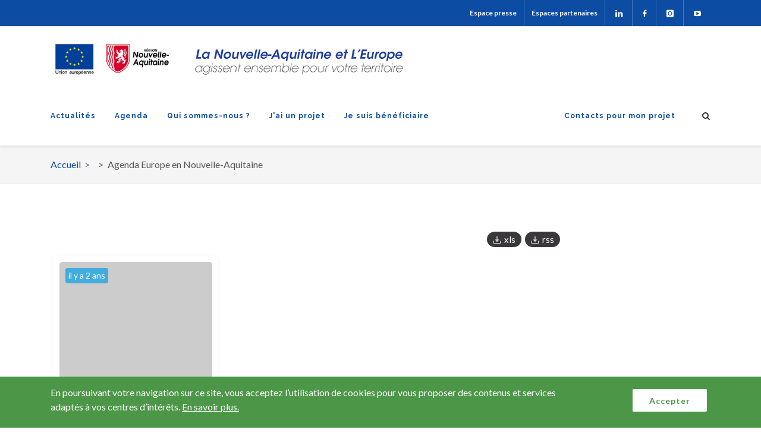

--- FILE ---
content_type: text/html; charset=UTF-8
request_url: https://www.europe-en-nouvelle-aquitaine.eu/fr/node/10963?search=SWEEN
body_size: 8206
content:
<!DOCTYPE html>
<html lang="fr" dir="ltr" prefix="content: http://purl.org/rss/1.0/modules/content/  dc: http://purl.org/dc/terms/  foaf: http://xmlns.com/foaf/0.1/  og: http://ogp.me/ns#  rdfs: http://www.w3.org/2000/01/rdf-schema#  schema: http://schema.org/  sioc: http://rdfs.org/sioc/ns#  sioct: http://rdfs.org/sioc/types#  skos: http://www.w3.org/2004/02/skos/core#  xsd: http://www.w3.org/2001/XMLSchema# ">
  <head>
    <meta charset="utf-8" />
<meta name="HandheldFriendly" content="true" />
<meta name="MobileOptimized" content="width" />
<meta name="viewport" content="width=device-width, initial-scale=1.0" />
<meta property="article:modified_time" content="jeu 10/02/2022 - 18:22" />
<meta property="article:published_time" content="jeu 10/02/2022 - 18:22" />
<meta property="og:locale" content="fr_FR" />
<meta property="og:site_name" content="Europe" />
<meta property="og:title" content="Agenda Europe en Nouvelle-Aquitaine" />
<meta property="og:type" content="OpenAgenda" />
<meta property="og:url" content="https://www.europe-en-nouvelle-aquitaine.eu/fr/node/10963" />
<noscript><style>form.antibot * :not(.antibot-message) { display: none !important; }</style>
</noscript><link rel="icon" href="/sites/default/files/favicon.ico" type="image/vnd.microsoft.icon" />
<link rel="alternate" hreflang="fr" href="https://www.europe-en-nouvelle-aquitaine.eu/fr/node/10963" />
<link rel="canonical" href="https://www.europe-en-nouvelle-aquitaine.eu/fr/node/10963" />
<link rel="shortlink" href="https://www.europe-en-nouvelle-aquitaine.eu/fr/node/10963" />

    <link href="https://fonts.googleapis.com/css?family=Lato:300,400,400italic,600,700|Raleway:300,400,500,600,700|Crete+Round:400,400italic" rel="stylesheet" type="text/css" />
    <title>Agenda Europe en Nouvelle-Aquitaine | Europe</title>
    <link rel="stylesheet" media="all" href="/sites/default/files/css/css_FBws2-wIN1CzOpKUGBfw0PkZLvcULng8Saw08aHcCjE.css?delta=0&amp;language=fr&amp;theme=alpc_eu&amp;include=[base64]" />
<link rel="stylesheet" media="all" href="//cdn.jsdelivr.net/npm/bootstrap@5.2.3/dist/css/bootstrap.min.css" />
<link rel="stylesheet" media="all" href="/sites/default/files/css/css_WkQl5JOtyuqYOtOiwJ32X17Ws802KaX5fh3lBAae7PA.css?delta=2&amp;language=fr&amp;theme=alpc_eu&amp;include=[base64]" />
<link rel="stylesheet" media="all" href="/sites/default/files/css/css_c3VkKSFN2dgFennFKSX-wRdLuAGwtO97j9OFM3m054U.css?delta=3&amp;language=fr&amp;theme=alpc_eu&amp;include=[base64]" />

    
      <link rel="apple-touch-icon" sizes="57x57" href="/themes/custom/alpc_eu/images/favicon/apple-icon-57x57.png">
      <link rel="apple-touch-icon" sizes="60x60" href="/themes/custom/alpc_eu/images/favicon/apple-icon-60x60.png">
      <link rel="apple-touch-icon" sizes="72x72" href="/themes/custom/alpc_eu/images/favicon/apple-icon-72x72.png">
      <link rel="apple-touch-icon" sizes="76x76" href="/themes/custom/alpc_eu/images/favicon/apple-icon-76x76.png">
      <link rel="apple-touch-icon" sizes="114x114" href="/themes/custom/alpc_eu/images/favicon/apple-icon-114x114.png">
      <link rel="apple-touch-icon" sizes="120x120" href="/themes/custom/alpc_eu/images/favicon/apple-icon-120x120.png">
      <link rel="apple-touch-icon" sizes="144x144" href="/themes/custom/alpc_eu/images/favicon/apple-icon-144x144.png">
      <link rel="apple-touch-icon" sizes="152x152" href="/themes/custom/alpc_eu/images/favicon/apple-icon-152x152.png">
      <link rel="apple-touch-icon" sizes="180x180" href="/themes/custom/alpc_eu/images/favicon/apple-icon-180x180.png">
      <link rel="icon" type="image/png" sizes="192x192"  href="/themes/custom/alpc_eu/images/favicon/android-icon-192x192.png">
      <link rel="icon" type="image/png" sizes="32x32" href="/themes/custom/alpc_eu/images/favicon/favicon-32x32.png">
      <link rel="icon" type="image/png" sizes="96x96" href="/themes/custom/alpc_eu/images/favicon/favicon-96x96.png">
      <link rel="icon" type="image/png" sizes="16x16" href="/themes/custom/alpc_eu/images/favicon/favicon-16x16.png">
      <link rel="manifest" href="/themes/custom/alpc_eu/images/favicon/manifest.json">
      <meta name="msapplication-TileColor" content="#ffffff">
      <meta name="msapplication-TileImage" content="/themes/custom/alpc_eu/images/favicon/ms-icon-144x144.png">
      <meta name="msapplication-config" content="/themes/custom/alpc_eu/images/favicon/browserconfig.xml">
      <meta name="theme-color" content="#ffffff">
  </head>
      
  <body class="stretched not-logged-in path-node page-node-type-openagenda" no-transition>
      <!-- Google Tag Manager -->
    <noscript>
  <iframe src="//www.googletagmanager.com/ns.html?id=GTM-M29S359" height="0" width="0" style="display:none;visibility:hidden"></iframe>
</noscript>
<script>(function(w,d,s,l,i){w[l]=w[l]||[];w[l].push({'gtm.start':
new Date().getTime(),event:'gtm.js'});var f=d.getElementsByTagName(s)[0],
j=d.createElement(s),dl=l!='dataLayer'?'&l='+l:'';j.async=true;j.src=
'https://www.googletagmanager.com/gtm.js?id='+i+dl;f.parentNode.insertBefore(j,f);
})(window,document,'script','dataLayer','GTM-M29S359');
</script>
    <!-- End Google Tag Manager -->
    <div id="access-links">
      <a href="#primary-menu"  class="focusable"  tabindex="1">Aller à la navigation</a>
      <a href="#views-exposed-form-alpc-drupal-search-page-1"  class="focusable" tabindex="2">Aller à la recherche</a>
      <a href="#content"  class="focusable"  tabindex="3">Aller au contenu</a>
    </div>
      
    <div id="eu-cookie-compliance" style="display:none;z-index: 1001;" class="dark">
      <div class="popup-content container clearfix info">
        <div id="popup-text" class="col_four_fifth  topmargin-xs bottommargin-xs">
          En poursuivant votre navigation sur ce site, vous acceptez l’utilisation de cookies pour vous proposer des contenus et services adaptés à vos centres d’intérêts. <a href="/mentions-legales.html">En savoir plus.</a>
        </div>
        <div id="popup-buttons" class="col_one_fifth col_last topmargin-xs  bottommargin-xs tright">
          <a href="#" class="agree-button button button-rounded button-reveal button-white button-light tright">
            <i class="icon-ok"></i><span>Accepter</span>
          </a>
        </div>
      </div>
    </div>
  
    <div id="wrapper" class="clearfix">
      
        <div class="dialog-off-canvas-main-canvas" data-off-canvas-main-canvas>
    
<div id="top-bar" class="hidden-xs">
    <div class="container clearfix">
        <nav>
  
    
  

      <div class="top-links fright">
    <ul class="header_top_menu">
                      <li>
                      <a href="/espace-presse" target="_self" title="Accéder à l&#039;espace presse">Espace presse</a>

                </li>
                      <li>
                      <a href="/fr/espaces-partenaires.html" title="Accéder à votre espace partenaire" data-drupal-link-system-path="node/34">Espaces partenaires</a>

                </li>
                      <li>
                      <a title="" href="https://www.linkedin.com/company/europe-en-nouvelle-aquitaine/" class="social-icon si-borderless si-linkedin " target="" rel="">
                <i class="icon-linkedin"></i>
                <i class="icon-linkedin"></i>
            </a>

                </li>
                      <li>
                      <a title="Facebook" href="https://www.facebook.com/Europeennouvelleaquitaine/" class="social-icon si-borderless si-facebook " target="_blank" rel="">
                <i class="icon-facebook"></i>
                <i class="icon-facebook"></i>
            </a>

                </li>
                      <li>
                      <a title="Instagram" href="https://www.instagram.com/europenouvelleaquitaine/" class="social-icon si-borderless si-instagram " target="_blank" rel="">
                <i class="icon-instagram"></i>
                <i class="icon-instagram"></i>
            </a>

                </li>
                      <li>
                      <a title="Youtube" href="https://www.youtube.com/watch?v=ICPSaNcivS8&amp;list=PLkU2B3mt7SeltsUyvHqndfXif5UIaE89K" class="social-icon si-borderless si-youtube-play " target="_blank" rel="">
                <i class="icon-youtube-play"></i>
                <i class="icon-youtube-play"></i>
            </a>

                </li>
        </ul>
  </div>
  


</nav>
    </div>
</div>
<header id="header">
    <div id="header-wrap">
        <div class="container clearfix">
            <div class="inner">
                <div id="primary-menu-trigger"><i class="icon-reorder"></i></div>
                <div id="logo">
                    <a href="https://www.europe-en-nouvelle-aquitaine.eu/fr" class="main-logo">
                        <img src="/themes/custom/alpc_eu/images/logos/logo-v4.png" alt="ALPC Europe logo"/>
                        <img src="/themes/custom/alpc_eu/images/logos/logo-baseline.png" alt="ALPC Europe logo"/>
                    </a>
                </div>
                <nav id="primary-menu">
                  
    
        
    
<ul id="superfish-menu-principal-deroulant" class="menu sf-menu sf-menu-principal-deroulant sf-horizontal sf-style-none">
  
<li id="menu-principal-deroulant-menu-link-contentc22aaf08-fdd2-451f-a0f1-6d9291de7a90" class="sf-depth-1 sf-no-children"><a href="/fr/les-actualites.html" class="sf-depth-1">Actualités</a></li><li id="menu-principal-deroulant-agenda" class="sf-depth-1 sf-no-children"><a href="/fr/agenda-europe.html" class="sf-depth-1">Agenda</a></li><li id="menu-principal-deroulant-menu-link-content6975bed7-3d3e-4bcb-b0b7-09184a782aa6" class="sf-depth-1 menuparent"><a href="/fr/que-soutient-leurope-dans-ma-region.html" class="sf-depth-1 menuparent">Qui sommes-nous ?</a><ul><li id="menu-principal-deroulant-menu-link-content46f33ed9-9086-4d1f-8e3e-c904da3827a5" class="sf-depth-2 sf-no-children"><a href="/fr/leurope-en-nouvelle-aquitaine.html" class="sf-depth-2" title="L’Europe en Région">L’Europe en Nouvelle-Aquitaine</a></li><li id="menu-principal-deroulant-menu-link-content7dc624a2-ac3b-47c0-8b7a-332c849f6056" class="sf-depth-2 sf-no-children"><a href="/fr/le-bureau-de-representation-de-la-region-nouvelle-aquitaine-bruxelles.html" title="Bureau Europe à Bruxelles " class="sf-depth-2">Bureau Europe à Bruxelles </a></li></ul></li><li id="menu-principal-deroulant-menu-link-contente561be90-23c5-49c8-a085-5277ddc834a9" class="sf-depth-1 menuparent"><a href="/fr/un-projet.html" class="sf-depth-1 menuparent">J&#039;ai un projet</a><ul><li id="menu-principal-deroulant-menu-link-content761ce9eb-abba-427b-afc5-0246a19ec9e2" class="sf-depth-2 sf-no-children"><a href="/fr/aides-europeennes-regionales-par-thematiques.html" class="sf-depth-2">Aides européennes par thématiques</a></li><li id="menu-principal-deroulant-menu-link-content00881489-1f39-4a09-befc-fca0b575158d" class="sf-depth-2 sf-no-children"><a href="/fr/appels-a-projets.html" class="sf-depth-2">Appels à projets</a></li><li id="menu-principal-deroulant-menu-link-content66f1d1d2-6420-4ae5-af40-76e3d881a278" class="sf-depth-2 sf-no-children"><a href="/fr/le-depot-de-mon-dossier.html" class="sf-depth-2">Le dépôt de mon dossier</a></li><li id="menu-principal-deroulant-menu-link-content2582c394-d6b2-49fd-b5c0-ee28b54a399f" class="sf-depth-2 sf-no-children"><a href="/fr/les-autres-programmes-europeens.html" class="sf-depth-2" title="Les autres programmes">Autres programmes européens </a></li></ul></li><li id="menu-principal-deroulant-menu-link-content37776699-fc14-41ac-ab13-db20d41cc385" class="sf-depth-1 menuparent"><a href="/fr/je-suis-beneficiaire.html" class="sf-depth-1 menuparent">Je suis bénéficiaire</a><ul><li id="menu-principal-deroulant-menu-link-contentee97b134-8f17-4c54-b858-40dd177cabf4" class="sf-depth-2 sf-no-children"><a href="/fr/le-suivi-de-mon-dossier.html" class="sf-depth-2">Le suivi de mon dossier</a></li><li id="menu-principal-deroulant-menu-link-content5dbd27c8-0085-4bd6-a851-0b64ad146c69" class="sf-depth-2 sf-no-children"><a href="/fr/mes-obligations-de-communication.html" title="Obligations de communication " class="sf-depth-2">Obligations de communication </a></li></ul></li><li id="menu-principal-deroulant-menu-link-content19abded2-b2ef-498c-b705-a58fc7aee10d" class="sf-depth-1 sf-no-children"><a href="/fr/j-ai-un-projet.html" class="sf-depth-1">Contacts pour mon projet</a></li>
</ul>

<div id="top-search">
    <a href="#" id="top-search-trigger"><i class="icon-search3"></i><i class="icon-line-cross"></i></a>
    
        
    <form action="/fr/recherche" method="get" id="views-exposed-form-alpc-solr-search-page-1" accept-charset="UTF-8">
  <div  class="bottommargin-sm">
  <label for="edit-texte">Que recherchez-vous ?</label>

<input data-drupal-selector="edit-texte" type="text" id="edit-texte" name="texte" value="" size="30" maxlength="128" class="form-text form-control" placeholder="Rechercher une information, un projet, un fond européen, ..." />

</div><div data-drupal-selector="edit-actions" class="form-actions js-form-wrapper form-wrapper" id="edit-actions"><input data-drupal-selector="edit-submit-alpc-solr-search" type="submit" id="edit-submit-alpc-solr-search" value="Rechercher" class="button js-form-submit form-submit button button-rounded" /></div>


</form>

</div>

                </nav>
            </div>
        </div>
    </div>
</header>
<section id="page-title" class="page-title-mini">
    <div class="container clearfix">
      <div id="block-alpc-eu-breadcrumbs">
  
    
        <nav role="navigation" aria-labelledby="system-breadcrumb" id="breadcrumb">
    <h2 id="system-breadcrumb" class="visually-hidden">Fil d'Ariane</h2>
    <ol>
          <li>
                  <a href="/fr">Accueil</a>
              </li>
          <li>
                  <a href="/fr/node"></a>
              </li>
          <li>
                  Agenda Europe en Nouvelle-Aquitaine
              </li>
        </ol>
  </nav>

  </div>

    </div>
</section>
<section id="page-menu">
    <div id="page-menu-wrap">
        <div class="container clearfix">
            
        </div>
    </div>
</section>

<div id="content-top" class="section nomargin notopborder nobg nopadding">
    <div class="container clearfix">
        <div class="nobottommargin">
    <div data-drupal-messages-fallback class="hidden"></div>
</div>


    </div>
</div>
<main id="content">
    <div class="content-wrap">
        <div class="container clearfix">
            <div class="postcontent nobottommargin clearfix">
                <div id="block-alpc-eu-content">
  
    
      <article about="/fr/node/10963" class="entry clearfix">
    <div>
                


<div id="oa-agenda" class="oa-agenda">  <div id="oa-wrapper">
          <div class="wbg exports">
        <a
          role="button"
          href="https://openagenda.com/agendas/97589740/events.v2.xlsx?search=SWEEN&amp;detailed=1">xls</a>
        <a
          role="button"
          href="https://openagenda.com/agendas/97589740/events.v2.rss?search=SWEEN&amp;detailed=1">rss</a>
      </div>
        <ul class="oa-list oa-list--x3">
              <li class="oa-list__item">
          
<article id="event--47223153" class="oa-event oa-event--list">
  <div class="oa-event__wrapper">
    <header class="oa-event__header">
      <a href="/fr/node/10963/event/reunion-du-groupe-sectoriel-europeen-industries-a-energies-intensives-du-reseau-entreprise-europe?oac=eyJpbmRleCI6MCwidG90YWwiOjEsImZpbHRlcnMiOnsic2VhcmNoIjoiU1dFRU4iLCJkZXRhaWxlZCI6MX19"><div class="oa-event-thumbnail" style="background-image: url(https://cdn.openagenda.com/main/88dd2a08bcb04945befb47cc2c180f49.base.image.jpg)"></div></a>
      <div class="oa-event-timing">il y a 2 ans</div>
              <div class="oa-event-location">Limoges</div>
            <div
        class="checkbox oa-event-favorite"
        data-oa-widget="favorites_47223153"
        data-oa-widget-params="{&quot;eventUid&quot;:&quot;47223153&quot;,&quot;name&quot;:&quot;favorite&quot;}">
        <span>Favorites: add or remove</span>
      </div>
    </header>
    <h2 class="oa-event-title"><a class="oa-event-permalink" href="/fr/node/10963/event/reunion-du-groupe-sectoriel-europeen-industries-a-energies-intensives-du-reseau-entreprise-europe?oac=eyJpbmRleCI6MCwidG90YWwiOjEsImZpbHRlcnMiOnsic2VhcmNoIjoiU1dFRU4iLCJkZXRhaWxlZCI6MX19">Réunion du groupe sectoriel européen Industries à Énergies Intensives du Réseau Entreprise Europe</a></h2>
    <div class="oa-event__content">
      <div class="oa-event-daterange">23 et 24 mai 2023</div>
      <p class="oa-event-description oa-event-description--short">Une délégation européenne du Réseau Entreprise Europe se réunit à Limoges en parallèle de Ceramic Network 2023!</p>
    </div>
  </div>
</article>

        </li>
          </ul>
    

  </div>
</div>
    </div>




</article>

  </div>

            </div>
            <div class="sidebar nobottommargin col_last">
                <div class="sidebar-widgets-wrap">
                    
                </div>
            </div>
        </div>
    </div>
</main>






<footer id="footer" class="dark">
    <div class="container">
        <div class="footer-widgets-wrap clearfix">
                <div class="col_one_third">
        <div class="widget clearfix">
              
            <h4>J&#039;ai un projet</h4>
            
            




    
      <div class="bottommargin-sm widget_links">
        <ul>
         
            <li>
                <a href="/fr/th%C3%A9matique/vous-avez-un-projet-innovant-ou-competitif.html" title="Innovation et compétivité" data-drupal-link-system-path="node/114">Innovation et compétivité</a>
            </li>
         
            <li>
                <a href="/fr/th%C3%A9matique/vous-avez-un-projet-qui-concerne-la-formation-l-insertion-ou-lemploi.html" title="Formation et insertion" data-drupal-link-system-path="node/115">Formation et insertion</a>
            </li>
         
            <li>
                <a href="/fr/th%C3%A9matique/vous-avez-un-projet-concernant-le-numerique.html" title="Numérique et très haut débit" data-drupal-link-system-path="node/108">Numérique et très haut débit</a>
            </li>
         
            <li>
                <a href="/fr/th%C3%A9matique/vous-avez-un-projet-concernant-la-transition-energetique-et-ecologique.html" title="Énergie et environnement" data-drupal-link-system-path="node/116">Énergie et environnement</a>
            </li>
         
            <li>
                <a href="/fr/th%C3%A9matique/vous-avez-un-projet-de-developpement-des-territoires.html" title="Urbain et Rural" data-drupal-link-system-path="node/120">Urbain et Rural</a>
            </li>
         
            <li>
                <a href="https://www.europe-en-nouvelle-aquitaine.eu/fr/th%C3%A9matique/peche-et-aquaculture.html-0" title="Pêche et aquaculture">Pêche et aquaculture</a>
            </li>
         
            <li>
                <a href="/fr/th%C3%A9matique/cooperation-territoriale-europeenne.html" title="International/Coopération" data-drupal-link-system-path="node/119">Coopération Territoriale Européenne</a>
            </li>
                </ul>
    </div>
  



              
        </div>
    </div>


<div class="col_one_third block-content">
    <div class="widget clearfix">
        




    
          <p class="">
        <a href="/fr/j-ai-un-projet.html" target="_blank" title="J&#039;ai un projet" class="button button-rounded button-small normargin" data-drupal-link-system-path="j-ai-un-projet.html">Contact pour mon projet</a>
    </p>
    <h4>Je suis bénéficiaire</h4>
    <div class="widget_links">
        <ul>
         
            <li>
                <a href="/fr/mes-obligations-de-communication.html" title="Mes obligations de communication" data-drupal-link-system-path="node/5656">Mes obligations de communication</a>
            </li>
         
            <li>
                <a href="/fr/le-suivi-de-mon-dossier.html" title="Appels à projets" data-drupal-link-system-path="node/5655">Le suivi de mon dossier</a>
            </li>
         
            <li>
                <a href="/fr/faq" title="Foire aux questions - FAQ">Foire aux questions - FAQ</a>
            </li>
                </ul>
    </div>
  



          
    </div>
</div>

<div class="col_one_third block-content col_last">
    <div class="widget clearfix">
       
        <h5>Abonnez-vous à la lettre d&#039;information du bureau Europe à Bruxelles</h5>
        <div>
                <div>
<form class="webform-submission-alpc-newsletter-form webform-submission-form js-webform-details-toggle webform-details-toggle contextual-region bottommargin" data-drupal-selector="webform-submission-alpc-newsletter-add-form" action="/fr/recherche?node=209&amp;texte=&amp;f%5B0%5D=type%3Aalpc_event&amp;page=0" method="post" id="webform-submission-alpc-newsletter-add-form" accept-charset="UTF-8" data-drupal-form-fields="edit-alpc-newsletter-email,edit-submit">
<div class="input-group divcenter">
<input aria-required="true" class="form-control  email" data-drupal-selector="edit-alpc-newsletter-email" id="edit-alpc-newsletter-email" name="alpc_newsletter_email" placeholder="Saisir votre e-mail" type="email">
        <span class="input-group-btn">
<input class="btn btn-success webform-button--submit js-form-submit form-submit" data-drupal-selector="edit-submit" type="submit" id="edit-submit" name="op" value="S'abonner">
        </span>
    </div>
<input data-drupal-selector="form-e0k2hrpdl-ryrovzztredjkzhwpq5nij-owi8nwdvzi" type="hidden" name="form_build_id" value="form-e0K2hRPDl_ryrOvzzTRedJKZHwpQ5NIj_OWi8NwdvzI" class="form-control">
<input data-drupal-selector="edit-webform-submission-alpc-newsletter-add-form" type="hidden" name="form_id" value="webform_submission_alpc_newsletter_add_form" class="form-control">
<div data-contextual-id="webform:webform=alpc_newsletter:langcode=fr" class="contextual" role="form"></div>
</form>
</div>

    </div>




        
        
        
                




    
      <div class="widget_links">
        <ul>
         
            <li>
                <a href="/fr/lettre-dinformation-du-bureau-europe-bruxelles.html" title="Lettre d&#039;information du bureau Europe à Bruxelles" data-drupal-link-system-path="node/4618">Lettre d&#039;information du bureau Europe à Bruxelles</a>
            </li>
         
            <li>
                <a href="/fr/espace-partenaires" title="Espace partenaires">Espace partenaires</a>
            </li>
         
            <li>
                <a href="/fr/espace-presse" title="Espace presse">Espace presse</a>
            </li>
         
            <li>
                <a href="/fr/accueil/mediatheque.html" title="Médiathèque">Médiathèque</a>
            </li>
         
            <li>
                <a href="/fr/charte-des-droits-fondamentaux.html" data-drupal-link-system-path="node/11466">Charte des droits fondamentaux</a>
            </li>
         
            <li>
                <a href="/fr/retour-sur-la-programmation-2014-2020.html" data-drupal-link-system-path="node/11456">Retour sur la programmation 2014-2020</a>
            </li>
         
            <li>
                <a href="/fr/projets-europeens.html" target="_blank" title="Projets européens" data-drupal-link-system-path="node/4217">Liste des projets soutenus</a>
            </li>
         
            <li>
                <a href="/fr/le-joli-mois-de-leurope.html" title="Le Joli mois de l&#039;Europe" data-drupal-link-system-path="node/11280">Le Joli mois de l&#039;Europe</a>
            </li>
                </ul>
    </div>
  



       
          
    </div>
    
</div>

        </div>
    </div>
    <div id="copyrights">
        <div class="container clearfix">
            <div class="col_last text-center">
    <div class="clearfix">
        <div class="copyrights-menu copyright-links nobottommargin">
            
                        
                        <a href="/fr/contact/service-communication-des-fonds-europeens.html" data-drupal-link-system-path="node/11597">Contactez-nous</a>
                <a href="/fr/sitemap" target="" data-drupal-link-system-path="sitemap">Plan du site</a>
                <a href="/fr/mentions-legales.html" target="" rel="nofollow" data-drupal-link-system-path="node/1">Mentions légales</a>
                <a href="/fr/accessibilite" title="Déclaration d&#039;accessibilité" data-drupal-link-system-path="node/11506">Accessibilité : non conforme</a>
                <a href="/fr/donnees-personnelles.html" data-drupal-link-system-path="node/10961">Données personnelles</a>
                <a href="/fr/rss.xml" class="social-icon si-borderless si-text-color si-small si-rss">
                <i class="icon-rss"></i>
                <i class="icon-rss"></i>
              </a>
    
        </div>
    </div>
</div><div id="block-phrasepieddepage">
  
    
      <div>
                <p class="text-align-center"><em>Ce site a été financé avec le soutien de l’Union européenne</em></p>
    </div>




  </div>

        </div>
    </div>
</footer>

  </div>

      
    </div>

    <div id="gotoTop" class="icon-angle-up"></div>
    <script type="application/json" data-drupal-selector="drupal-settings-json">{"path":{"baseUrl":"\/","pathPrefix":"fr\/","currentPath":"node\/10963","currentPathIsAdmin":false,"isFront":false,"currentLanguage":"fr","currentQuery":{"search":"SWEEN"}},"pluralDelimiter":"\u0003","suppressDeprecationErrors":true,"ajaxPageState":{"libraries":"[base64]","theme":"alpc_eu","theme_token":null},"ajaxTrustedUrl":{"\/fr\/recherche":true},"openagenda":{"nid":"10963","lang":"fr","ajaxUrl":"\/openagenda\/10963\/ajax","filtersUrl":"\/node\/10963\/filters"},"superfish":{"superfish-menu-principal-deroulant":{"id":"superfish-menu-principal-deroulant","sf":{"animation":{"opacity":"show","height":"show"},"speed":"fast"},"plugins":{"touchscreen":{"mode":"always_active"},"smallscreen":{"mode":"window_width","accordionButton":0,"expandText":"D\u00e9plier","collapseText":"Replier","title":"Menu principal d\u00e9roulant"},"supposition":true,"supersubs":true}}},"user":{"uid":0,"permissionsHash":"ec88b93ed86aae89ec8ea55b00f8aacfd5d9a13e8936855d05a4c2dc02dadc73"}}</script>
<script src="/sites/default/files/js/js_M_VDAFHMYJxbOGLfY18wiPK2WnErseljiBaheQNxONA.js?scope=footer&amp;delta=0&amp;language=fr&amp;theme=alpc_eu&amp;include=[base64]"></script>
<script src="//unpkg.com/@openagenda/react-filters@2.8.4/dist/main.js"></script>
<script src="/sites/default/files/js/js__DcC5ENNnR_Ma2GftzFzZFZx4odkW9qzeSMSxuHOAZ4.js?scope=footer&amp;delta=2&amp;language=fr&amp;theme=alpc_eu&amp;include=[base64]"></script>

  </body>
</html>


--- FILE ---
content_type: text/css
request_url: https://www.europe-en-nouvelle-aquitaine.eu/sites/default/files/css/css_FBws2-wIN1CzOpKUGBfw0PkZLvcULng8Saw08aHcCjE.css?delta=0&language=fr&theme=alpc_eu&include=eJx1kOEOwiAMhF8I4ZFIhZtDCyWUme3txc1EY_Rf-13v0hxxDX4S6Wie5SI-oyyOflGbMl3AqdzMrs-gOPQu9cP0Bb89KiERDykm8jpTg_vDbR1Go5t2ZHcmhQmMO1psUl2QnKWctG8MPZLxegCLCTJiY1sqsaUrrUYqykgrkdx7tLvbHsufkwYKfUo8elBzRn_2gbWKIvoXduMSjdjoUtGmpLNLJfUHd3qHLQ
body_size: 4363
content:
/* @license GPL-2.0-or-later https://www.drupal.org/licensing/faq */
.block-superfish{width:100%;}.sf-hidden{background:transparent !important;border:0 none !important;clip:rect(1px 1px 1px 1px);clip:rect(1px,1px,1px,1px);position:absolute !important;height:1px !important;margin:0 !important;overflow:hidden !important;padding:0 !important;width:1px !important;}ul.sf-menu,ul.sf-menu li{list-style:none;}ul.sf-menu,ul.sf-menu ul,ul.sf-menu ol,ul.sf-menu li,ul.sf-menu a,ul.sf-menu span,ul.sf-menu div{margin:0;padding:0;}ul.sf-menu{line-height:1.0;z-index:497;}ul.sf-menu:after{clear:both;content:"";height:0;display:block;visibility:hidden;}ul.sf-menu ul{left:0;position:absolute;top:-9999px;width:12em;}ul.sf-menu ul li{width:100%;}ul.sf-menu li{float:left;position:relative;z-index:498;}ul.sf-menu a,ul.sf-menu span.nolink{display:block;padding:1em 1.5em;position:relative;}ul.sf-menu li:hover,ul.sf-menu li.sfHover,ul.sf-menu li:hover ul,ul.sf-menu li.sfHover ul{z-index:499;}ul.sf-menu li:hover > ul,ul.sf-menu li.sfHover > ul{left:0;top:2.5em;}ul.sf-menu li li:hover > ul,ul.sf-menu li li.sfHover > ul{left:12em;top:0;}ul.sf-menu.menu,ul.sf-menu.menu ul,ul.sf-menu.menu li{margin:0;padding:0;}ul.sf-menu .sf-with-ul{padding-right:3em;}ul.sf-menu .sf-sub-indicator{height:1em;line-height:9999px;opacity:0.75;overflow:hidden;position:absolute;right:0.75em;speak:none;text-indent:-9999px;top:50%;-webkit-transform:translateY(-50%);-moz-transform:translateY(-50%);-ms-transform:translateY(-50%);-o-transform:translateY(-50%);transform:translateY(-50%);width:1em;}ul.sf-menu .sf-sub-indicator:after{content:"▼";left:0;line-height:1;position:absolute;text-indent:0;top:0;}ul.sf-menu ul .sf-sub-indicator:after{content:"►";}ul.sf-menu a:focus > .sf-sub-indicator,ul.sf-menu a:hover > .sf-sub-indicator,ul.sf-menu a:active > .sf-sub-indicator,ul.sf-menu li:hover > a > .sf-sub-indicator,ul.sf-menu li.sfHover > a > .sf-sub-indicator,ul.sf-menu span.nolink:hover > .sf-sub-indicator,ul.sf-menu li:hover > span.nolink > .sf-sub-indicator,ul.sf-menu li.sfHover > span.nolink > .sf-sub-indicator{opacity:1;}ul.sf-menu.sf-horizontal.sf-shadow ul,ul.sf-menu.sf-vertical.sf-shadow ul,ul.sf-menu.sf-navbar.sf-shadow ul ul{-webkit-box-shadow:2px 2px 10px rgba(0,0,0,0.5);-moz-box-shadow:2px 2px 10px rgba(0,0,0,0.5);box-shadow:2px 2px 10px rgba(0,0,0,0.5);}ul.sf-menu.sf-shadow ul.sf-shadow-off{-webkit-box-shadow:none;-moz-box-shadow:none;box-shadow:none;}ul.sf-menu li.sf-multicolumn-column{display:inline;float:left;}ul.sf-menu li.sf-parent-children-1 ul.sf-multicolumn{width:12em;}ul.sf-menu li.sf-parent-children-2 ul.sf-multicolumn{width:24em;}ul.sf-menu li.sf-parent-children-3 ul.sf-multicolumn{width:36em;}ul.sf-menu li.sf-parent-children-4 ul.sf-multicolumn{width:48em;}ul.sf-menu li.sf-parent-children-5 ul.sf-multicolumn{width:60em;}ul.sf-menu li.sf-parent-children-6 ul.sf-multicolumn{width:72em;}ul.sf-menu li.sf-parent-children-7 ul.sf-multicolumn{width:84em;}ul.sf-menu li.sf-parent-children-8 ul.sf-multicolumn{width:96em;}ul.sf-menu li.sf-parent-children-9 ul.sf-multicolumn{width:108em;}ul.sf-menu li.sf-parent-children-10 ul.sf-multicolumn{width:120em;}ul.sf-menu li.sf-multicolumn-column:nth-child(1):nth-last-child(2),ul.sf-menu li.sf-multicolumn-column:nth-child(2):nth-last-child(1){width:50%;}ul.sf-menu li.sf-multicolumn-column:nth-child(1):nth-last-child(3),ul.sf-menu li.sf-multicolumn-column:nth-child(2):nth-last-child(2),ul.sf-menu li.sf-multicolumn-column:nth-child(3):nth-last-child(1){width:32.333%;}ul.sf-menu li.sf-multicolumn-column:nth-child(1):nth-last-child(4),ul.sf-menu li.sf-multicolumn-column:nth-child(2):nth-last-child(3),ul.sf-menu li.sf-multicolumn-column:nth-child(3):nth-last-child(2),ul.sf-menu li.sf-multicolumn-column:nth-child(4):nth-last-child(1){width:25%;}ul.sf-menu li.sf-multicolumn-column:nth-child(1):nth-last-child(5),ul.sf-menu li.sf-multicolumn-column:nth-child(2):nth-last-child(4),ul.sf-menu li.sf-multicolumn-column:nth-child(3):nth-last-child(3),ul.sf-menu li.sf-multicolumn-column:nth-child(4):nth-last-child(2),ul.sf-menu li.sf-multicolumn-column:nth-child(5):nth-last-child(1){width:20%;}ul.sf-menu li.sf-multicolumn-column:nth-child(1):nth-last-child(6),ul.sf-menu li.sf-multicolumn-column:nth-child(2):nth-last-child(5),ul.sf-menu li.sf-multicolumn-column:nth-child(3):nth-last-child(4),ul.sf-menu li.sf-multicolumn-column:nth-child(4):nth-last-child(3),ul.sf-menu li.sf-multicolumn-column:nth-child(5):nth-last-child(2),ul.sf-menu li.sf-multicolumn-column:nth-child(6):nth-last-child(1){width:16.665%;}ul.sf-menu li.sf-multicolumn-column:nth-child(1):nth-last-child(7),ul.sf-menu li.sf-multicolumn-column:nth-child(2):nth-last-child(6),ul.sf-menu li.sf-multicolumn-column:nth-child(3):nth-last-child(5),ul.sf-menu li.sf-multicolumn-column:nth-child(4):nth-last-child(4),ul.sf-menu li.sf-multicolumn-column:nth-child(5):nth-last-child(3),ul.sf-menu li.sf-multicolumn-column:nth-child(6):nth-last-child(2),ul.sf-menu li.sf-multicolumn-column:nth-child(7):nth-last-child(1){width:14.2855%;}ul.sf-menu li.sf-multicolumn-column:nth-child(1):nth-last-child(8),ul.sf-menu li.sf-multicolumn-column:nth-child(2):nth-last-child(7),ul.sf-menu li.sf-multicolumn-column:nth-child(3):nth-last-child(6),ul.sf-menu li.sf-multicolumn-column:nth-child(4):nth-last-child(5),ul.sf-menu li.sf-multicolumn-column:nth-child(5):nth-last-child(4),ul.sf-menu li.sf-multicolumn-column:nth-child(6):nth-last-child(3),ul.sf-menu li.sf-multicolumn-column:nth-child(7):nth-last-child(2),ul.sf-menu li.sf-multicolumn-column:nth-child(8):nth-last-child(1){width:14.2855%;}ul.sf-menu li.sf-multicolumn-column:nth-child(1):nth-last-child(9),ul.sf-menu li.sf-multicolumn-column:nth-child(2):nth-last-child(8),ul.sf-menu li.sf-multicolumn-column:nth-child(3):nth-last-child(7),ul.sf-menu li.sf-multicolumn-column:nth-child(4):nth-last-child(6),ul.sf-menu li.sf-multicolumn-column:nth-child(5):nth-last-child(5),ul.sf-menu li.sf-multicolumn-column:nth-child(6):nth-last-child(4),ul.sf-menu li.sf-multicolumn-column:nth-child(7):nth-last-child(3),ul.sf-menu li.sf-multicolumn-column:nth-child(8):nth-last-child(2),ul.sf-menu li.sf-multicolumn-column:nth-child(9):nth-last-child(1){width:11.111%;}ul.sf-menu li.sf-multicolumn-column:nth-child(1):nth-last-child(10),ul.sf-menu li.sf-multicolumn-column:nth-child(2):nth-last-child(9),ul.sf-menu li.sf-multicolumn-column:nth-child(3):nth-last-child(8),ul.sf-menu li.sf-multicolumn-column:nth-child(4):nth-last-child(7),ul.sf-menu li.sf-multicolumn-column:nth-child(5):nth-last-child(6),ul.sf-menu li.sf-multicolumn-column:nth-child(6):nth-last-child(5),ul.sf-menu li.sf-multicolumn-column:nth-child(7):nth-last-child(4),ul.sf-menu li.sf-multicolumn-column:nth-child(8):nth-last-child(3),ul.sf-menu li.sf-multicolumn-column:nth-child(9):nth-last-child(2),ul.sf-menu li.sf-multicolumn-column:nth-child(10):nth-last-child(1){width:10%;}ul.sf-menu.sf-vertical{width:12em;}ul.sf-menu.sf-vertical li{width:100%;}ul.sf-menu.sf-vertical li:hover > ul,ul.sf-menu.sf-vertical li.sfHover > ul{left:12em;top:0;}ul.sf-menu.sf-vertical .sf-sub-indicator:after{content:"►";}ul.sf-menu.sf-navbar{position:relative;}ul.sf-menu.sf-navbar li{position:static;}ul.sf-menu.sf-navbar li li{position:relative;}ul.sf-menu.sf-navbar li ul,ul.sf-menu.sf-navbar li li li{width:100%;}ul.sf-menu.sf-navbar li li{width:auto;float:left;}ul.sf-menu.sf-navbar li li:hover > ul,ul.sf-menu.sf-navbar li li.sfHover > ul,ul.sf-menu.sf-navbar > li.active-trail > ul{left:0;top:2.5em;}ul.sf-menu.sf-navbar li li li:hover > ul,ul.sf-menu.sf-navbar li li li.sfHover > ul{left:12em;top:0;}ul.sf-menu.sf-navbar ul .sf-sub-indicator:after{content:"▼";}ul.sf-menu.sf-navbar ul ul .sf-sub-indicator:after{content:"►";}ul.sf-menu.sf-accordion{display:none;position:absolute;}ul.sf-menu.sf-accordion,ul.sf-menu.sf-accordion ul,ul.sf-menu.sf-accordion li{float:left;width:100%;}ul.sf-menu.sf-accordion ul{margin:0;padding:0;}ul.sf-menu.sf-accordion.sf-expanded,ul.sf-menu.sf-accordion li.sf-expanded > ul{left:auto !important;position:relative;top:auto !important;}ul.sf-menu.sf-accordion .sf-sub-indicator:after{content:"▼";}ul.sf-menu.sf-accordion.sf-accordion-with-buttons .sf-accordion-button:after{content:"▼";margin:0 0 0 1em;}ul.sf-menu.sf-accordion.sf-accordion-with-buttons li.sf-expanded > .sf-accordion-button:after{content:"▲";}ul.sf-menu.rtl,ul.sf-menu.rtl li{float:right;}ul.sf-menu.rtl li:hover > ul,ul.sf-menu.rtl li.sfHover > ul{left:auto;right:0;}ul.sf-menu.rtl li li:hover > ul,ul.sf-menu.rtl li li.sfHover > ul{left:auto;right:12em;}ul.sf-menu.rtl ul{left:auto;right:0;}ul.sf-menu.rtl .sf-sub-indicator{left:0.75em;right:auto;}ul.sf-menu.rtl.sf-horizontal ul .sf-sub-indicator:after{content:"◄";}ul.sf-menu.rtl.sf-horizontal.sf-shadow ul,ul.sf-menu.rtl.sf-vertical.sf-shadow ul,ul.sf-menu.rtl.sf-navbar.sf-shadow ul ul{-webkit-box-shadow:-2px 2px 10px rgba(0,0,0,0.5);-moz-box-shadow:-2px 2px 10px rgba(0,0,0,0.5);box-shadow:-2px 2px 10px rgba(0,0,0,0.5);}ul.sf-menu.rtl li.sf-multicolumn-column{float:right;}ul.sf-menu.rtl.sf-vertical li:hover > ul,ul.sf-menu.rtl.sf-vertical li.sfHover > ul{left:auto;right:12em;}ul.sf-menu.rtl.sf-vertical .sf-sub-indicator:after{content:"◄";}ul.sf-menu.rtl.sf-navbar li li{float:right;}ul.sf-menu.rtl.sf-navbar ul ul .sf-sub-indicator:after{content:"◄";}ul.sf-menu.rtl.sf-navbar li li:hover > ul,ul.sf-menu.rtl.sf-navbar li li.sfHover > ul{left:auto;right:0;}ul.sf-menu.rtl.sf-navbar li li li:hover > ul,ul.sf-menu.rtl.sf-navbar li li li.sfHover > ul{left:auto;right:12em;}ul.sf-menu.rtl.sf-accordion.sf-expanded,ul.sf-menu.rtl.sf-accordion li.sf-expanded > ul{right:auto !important;}
.text-align-left{text-align:left;}.text-align-right{text-align:right;}.text-align-center{text-align:center;}.text-align-justify{text-align:justify;}.align-left{float:left;}.align-right{float:right;}.align-center{display:block;margin-right:auto;margin-left:auto;}
.fieldgroup{padding:0;border-width:0;}
.container-inline div,.container-inline label{display:inline;}.container-inline .details-wrapper{display:block;}
.clearfix:after{display:table;clear:both;content:"";}
.js details:not([open]) .details-wrapper{display:none;}
.hidden{display:none;}.visually-hidden{position:absolute !important;overflow:hidden;clip:rect(1px,1px,1px,1px);width:1px;height:1px;word-wrap:normal;}.visually-hidden.focusable:active,.visually-hidden.focusable:focus{position:static !important;overflow:visible;clip:auto;width:auto;height:auto;}.invisible{visibility:hidden;}
.item-list__comma-list,.item-list__comma-list li{display:inline;}.item-list__comma-list{margin:0;padding:0;}.item-list__comma-list li:after{content:", ";}.item-list__comma-list li:last-child:after{content:"";}
.js .js-hide{display:none;}.js-show{display:none;}.js .js-show{display:block;}
.nowrap{white-space:nowrap;}
.position-container{position:relative;}
.reset-appearance{margin:0;padding:0;border:0 none;background:transparent;line-height:inherit;-webkit-appearance:none;-moz-appearance:none;appearance:none;}
.resize-none{resize:none;}.resize-vertical{min-height:2em;resize:vertical;}.resize-horizontal{max-width:100%;resize:horizontal;}.resize-both{max-width:100%;min-height:2em;resize:both;}
.system-status-counter__status-icon{display:inline-block;width:25px;height:25px;vertical-align:middle;}.system-status-counter__status-icon:before{display:block;content:"";background-repeat:no-repeat;background-position:center 2px;background-size:20px;}.system-status-counter__status-icon--error:before{background-image:url(/themes/contrib/stable/css/system/components/../../../images/core/icons/e32700/error.svg);}.system-status-counter__status-icon--warning:before{background-image:url(/themes/contrib/stable/css/system/components/../../../images/core/icons/e29700/warning.svg);}.system-status-counter__status-icon--checked:before{background-image:url(/themes/contrib/stable/css/system/components/../../../images/core/icons/73b355/check.svg);}
.system-status-report-counters__item{width:100%;margin-bottom:0.5em;padding:0.5em 0;text-align:center;white-space:nowrap;background-color:rgba(0,0,0,0.063);}@media screen and (min-width:60em){.system-status-report-counters{display:flex;flex-wrap:wrap;justify-content:space-between;}.system-status-report-counters__item--half-width{width:49%;}.system-status-report-counters__item--third-width{width:33%;}}
.system-status-general-info__item{margin-top:1em;padding:0 1em 1em;border:1px solid #ccc;}.system-status-general-info__item-title{border-bottom:1px solid #ccc;}
.tablesort{display:inline-block;width:16px;height:16px;background-size:100%;}.tablesort--asc{background-image:url(/themes/contrib/stable/css/system/components/../../../images/core/icons/787878/twistie-down.svg);}.tablesort--desc{background-image:url(/themes/contrib/stable/css/system/components/../../../images/core/icons/787878/twistie-up.svg);}
.progress{position:relative;}.progress__track{min-width:100px;max-width:100%;height:16px;margin-top:5px;border:1px solid;background-color:#fff;}.progress__bar{width:3%;min-width:3%;max-width:100%;height:1.5em;background-color:#000;}.progress__description,.progress__percentage{overflow:hidden;margin-top:0.2em;color:#555;font-size:0.875em;}.progress__description{float:left;}[dir="rtl"] .progress__description{float:right;}.progress__percentage{float:right;}[dir="rtl"] .progress__percentage{float:left;}.progress--small .progress__track{height:7px;}.progress--small .progress__bar{height:7px;background-size:20px 20px;}
.ajax-progress{display:inline-block;padding:1px 5px 2px 5px;}[dir="rtl"] .ajax-progress{float:right;}.ajax-progress-throbber .throbber{display:inline;padding:1px 5px 2px;background:transparent url(/themes/contrib/stable/css/core/components/../../../images/core/throbber-active.gif) no-repeat 0 center;}.ajax-progress-throbber .message{display:inline;padding:1px 5px 2px;}tr .ajax-progress-throbber .throbber{margin:0 2px;}.ajax-progress-bar{width:16em;}.ajax-progress-fullscreen{position:fixed;z-index:1000;top:48.5%;left:49%;width:24px;height:24px;padding:4px;opacity:0.9;border-radius:7px;background-color:#232323;background-image:url(/themes/contrib/stable/css/core/components/../../../images/core/loading-small.gif);background-repeat:no-repeat;background-position:center center;}[dir="rtl"] .ajax-progress-fullscreen{right:49%;left:auto;}
.oa-list{padding:0;margin:0 !important;display:flex;flex-wrap:wrap;justify-content:space-between;align-items:flex-start;}.oa-list__item{list-style:none;display:block;margin:0 0 15px;padding:5px;}.oa-list__item:last-child{margin-right:auto;}.oa-event.oa-event--list{padding:10px;box-shadow:0 0 10px rgba(0,0,0,.04);color:#413a42;font-size:14px;border-radius:6px;height:100%;}.oa-event.oa-event--list:hover{box-shadow:none;color:#fff;background:#3a383b;}.oa-list.oa-list--x1 .oa-list__item{flex-basis:calc(100%);}.oa-list.oa-list--x2 .oa-list__item{flex-basis:calc(100%);}.oa-list.oa-list--x3 .oa-list__item{flex-basis:calc(100%);}.oa-list.oa-list--x4 .oa-list__item{flex-basis:calc(100%);}@media (min-width:768px){.oa-list.oa-list--x2 .oa-list__item{flex-basis:calc(100%);}.oa-list.oa-list--x3 .oa-list__item{flex-basis:calc(50%);}.oa-list.oa-list--x4 .oa-list__item{flex-basis:calc(50%);}}@media (min-width:992px){.oa-list.oa-list--x2 .oa-list__item{flex-basis:calc(100%);}.oa-list.oa-list--x3 .oa-list__item{flex-basis:calc(50%);}.oa-list.oa-list--x4 .oa-list__item{flex-basis:calc(33.3%);}}@media (min-width:1200px){.oa-list.oa-list--x2 .oa-list__item{flex-basis:calc(50%);}.oa-list.oa-list--x3 .oa-list__item{flex-basis:calc(33.33%);}.oa-list.oa-list--x4 .oa-list__item{flex-basis:calc(25%);}}.oa-event__wrapper{position:relative;}.oa-event-title{font-size:16px;line-height:16px;margin:10px 0 10px;}.oa-list__item:hover .oa-event-title{color:#fff;}.oa-event__header{position:relative;}.oa-event__header .oa-event-thumbnail{background-position:center !important;background-repeat:no-repeat;background-size:cover;border-radius:5px;height:200px;background:#ccc;}.oa-list.oa-list--x1 .oa-event-thumbnail{height:300px;}.oa-list.oa-list--x2 .oa-event-thumbnail{height:250px;}.oa-list.oa-list--x3 .oa-event-thumbnail{height:200px;}.oa-list.oa-list--x4 .oa-event-thumbnail{height:150px;}.oa-event.oa-event--list .oa-event__content{line-height:15px;}.oa-event.oa-event--single .oa-event__content{margin:10px 0;}.oa-event--list .oa-event-location{position:absolute;bottom:10px;right:10px;padding:5px;border-radius:4px;background:rgba(0,0,0,.5);color:#fff;text-align:right;z-index:2;}.oa-event-location{line-height:16px;}.oa-event-location:before{content:'';display:inline-block;height:14px;width:10px;margin-right:5px;background:url('/modules/contrib/openagenda/assets/css/../img/marker.svg');background-size:contain;vertical-align:baseline;margin-bottom:-2px;}.oa-event--list .oa-event-location:before{background:url('/modules/contrib/openagenda/assets/css/../img/marker-white.svg');}.oa-event-timing{position:absolute;top:10px;left:10px;padding:5px;border-radius:4px;background:#41acdd;color:#fff;text-align:left;line-height:16px;z-index:2;}.oa-event-daterange{margin-bottom:10px;}.oa-event-keyword{display:inline-block;margin-right:5px;font-size:13px;text-transform:uppercase;}.oa-event-keyword a{text-decoration:none;color:#849095;}.oa-event-permalink{text-decoration:none;color:#41acdd;}.oa-links__back{color:#41acdd;}.oa-links__nav{padding:10px;text-align:center;}.oa-event-picture{width:100%;margin:0;background:transparent;position:relative;}.oa-event-picture img{width:100%;border-radius:6px;overflow:hidden;}.oa-event-picture figcaption{color:#ccc;text-align:right;padding:5px 0 5px !important;background:transparent;}.oa-event__content iframe{width:100%;border-radius:6px;overflow:hidden;}.sidebar-grid > .site-main{grid-column:1 / 12 !important;}.oa-map-filter .leaflet-container,.oa-event-map{border-radius:6px;overflow:hidden;}.oa-map-filter .checkbox{margin-top:5px;}.oa-map-filter .leaflet-control-zoom{top:5px;left:5px;margin-left:0;margin-top:0;border-width:0;}.oa-event-map .leaflet-control-zoom{top:10px;left:10px;margin-left:0;margin-top:0;border-width:0;}.oa-map-filter .leaflet-control-zoom a,.oa-event-map .leaflet-control-zoom a{background:#849095;color:#fff;border-radius:4px !important;overflow:hidden;border-bottom-width:0;opacity:.7;}.oa-map-filter .leaflet-control-zoom a:hover,.oa-event-map .leaflet-control-zoom a:hover{opacity:1;}.oa-map-filter .leaflet-control-zoom a + a,.oa-event-map .leaflet-control-zoom a + a{margin-top:2px;}.oa-map-filter .leaflet-marker-icon{width:30px !important;height:30px !important;margin-top:-15px !important;margin-left:-15px !important;text-align:center;line-height:30px !important;color:#fff;font-weight:600;border-radius:50%;background:#41acdd;}.oa-map-filter .leaflet-marker-icon div{margin-top:0 !important;margin-left:0 !important;}.oa-active-filter .search{background:#41acdd;padding:5px;border-radius:20px;}.oa-active-filter .badge{background:#41acdd;padding:5px 10px;border-radius:20px;margin-right:10px;margin-bottom:5px;line-height:20px;}.oa-active-filter .badge button{width:1px;background:transparent;border-width:0;height:22px;position:relative;}.oa-active-filter .badge i{display:none;}.oa-active-filter .badge button:after{content:'✕';color:#fff;width:10px;display:inline-block;margin-right:10px;margin-left:5px;top:-2px;position:absolute;}.block-openagenda{margin-bottom:20px !important;}.oa-filter input[type="checkbox"]{display:inline-block;width:18px;height:18px;margin:0;vertical-align:middle;border:1px solid #849095;border-radius:0.1875rem;background-color:#fff;background-repeat:no-repeat;background-position:50% 50%;background-size:14px 14px;-webkit-appearance:none;-moz-appearance:none;appearance:none;outline:none !important;vertical-align:text-bottom;margin-right:10px;}.oa-filter input{font-size:15px;}.oa-filter input[type="search"]{background:url(/modules/contrib/openagenda/assets/css/../img/search.svg);background-position:calc(100% - 2px) center;background-size:contain;background-repeat:no-repeat;padding-right:30px;}.checkbox.active{font-weight:600;}.checkbox.active span{font-weight:600;color:#41acdd;}.oa-filter input[type="checkbox"]:checked{border:1px solid #849095;}.oa-filter label{font-size:14px;margin-bottom:2px;}.oa-filter label span{font-size:14px;font-weight:500;color:#849095;}.oa-filter .form-control{display:block;width:100%;padding:8px 10px;font-size:15px;line-height:16px;color:#413a42;background-color:#fff;background-clip:padding-box;border:1px solid #849095;border-radius:5px !important;outline:none;min-height:0;}.oa-filter .form-control + .input-group-append{display:none;}.oa-filter .form-control:hover{outline:none;}.oa-filter .form-control:active{outline:none;}.oa-cities-filter button.btn-link-inline{display:inline-block;font-weight:400;text-align:left;white-space:nowrap;border-width:0;padding:0;margin:10px 0;font-size:15px;border-radius:0;}.oa-cities-filter button.btn-link-inline:before{content:'+ ';display:inline;}.oa-cities-filter .form-control{margin-bottom:10px;}.rdrDateDisplay{margin:10px 0;}.rdrNextPrevButton{margin:0;}.rdrMonth{padding:0 0 10px;}.wbg.exports{margin-bottom:10px;text-align:right;}.wbg.exports a{display:inline-block;padding:5px 10px;border-radius:20px;background:#3a383b;color:#fff;text-align:left;line-height:16px;font-size:15px;margin-right:3px;min-width:50px;text-align:center;text-decoration:none;text-transform:uppercase;}.wbg.exports a:hover{background:#6d6a6e;}.wbg.exports a:before{content:'';display:inline-block;height:14px;width:14px;margin-right:5px;background:url('/modules/contrib/openagenda/assets/css/../img/download.svg');background-size:contain;vertical-align:baseline;margin-bottom:-2px;}.oa-event-map{height:300px;}.oa-filter-total{margin-left:7px;font-weight:500;}.map-container .leaflet-container{height:180px;}.oa-choice-option-label{text-transform:capitalize;}.oa-event-favorite{position:absolute;right:10px;z-index:2;color:#fff;top:10px;width:30px;height:30px;text-indent:9999px;overflow:hidden;background-image:url(/modules/contrib/openagenda/assets/css/../img/heart-off.svg);background-size:66%;background-repeat:no-repeat;background-position:center;cursor:pointer;padding:5px;background-color:rgba(0,0,0,.2);border-radius:5px;}.oa-event-favorite.oa-event-favorite--big{right:15px;top:15px;width:34px;height:34px;}.oa-event-favorite.active{background-image:url(/modules/contrib/openagenda/assets/css/../img/heart.svg);}


--- FILE ---
content_type: text/css
request_url: https://www.europe-en-nouvelle-aquitaine.eu/sites/default/files/css/css_WkQl5JOtyuqYOtOiwJ32X17Ws802KaX5fh3lBAae7PA.css?delta=2&language=fr&theme=alpc_eu&include=eJx1kOEOwiAMhF8I4ZFIhZtDCyWUme3txc1EY_Rf-13v0hxxDX4S6Wie5SI-oyyOflGbMl3AqdzMrs-gOPQu9cP0Bb89KiERDykm8jpTg_vDbR1Go5t2ZHcmhQmMO1psUl2QnKWctG8MPZLxegCLCTJiY1sqsaUrrUYqykgrkdx7tLvbHsufkwYKfUo8elBzRn_2gbWKIvoXduMSjdjoUtGmpLNLJfUHd3qHLQ
body_size: 831
content:
/* @license GPL-2.0-or-later https://www.drupal.org/licensing/faq */
.footer_logo_menu_small{width:20px;height:20px;}.footer_logo_menu_medium{width:30px;height:30px;}.footer_logo_menu_large{width:40px;height:40px;}.footer_logo_menu{display:flex;margin:60px 0;align-items:center;}.footer_logo_menu li{display:inline-block;flex:auto;text-align:center;}@media screen and (min-width:480px) and (max-width:770px){.footer_logo_menu{flex-direction:row;flex-wrap:wrap;}.footer_logo_menu li{width:calc(100% / 3);padding:3em;}}@media screen and (max-width:480px){.footer_logo_menu{flex-direction:row;flex-wrap:wrap;}.footer_logo_menu li{width:calc(100% / 2);padding:2em;}}
.header_top_menu_small{width:20px;height:20px;}.header_top_menu_medium{width:30px;height:30px;}.alpc_header_top_menu_icons_select{float:left;margin-right:15px;}.alpc_header_top_menu_icons_select + .ajax-progress{float:left;margin-right:15px;}.alpc_header_top_menu_see_icon{background-color:#0C4CA3;color:#FFFFFF;display:inline-block;margin:0;text-align:center;width:0;position:relative;top:-8px;height:0;}.alpc_header_top_menu_see_icon.default{padding:5px;width:30px;height:20px;}.alpc_header_top_menu_format_select div.js-form-item.form-item{float:left;}.alpc_header_top_menu_format_select div.js-form-item.form-item label{margin-right:15px;}.alpc_header_top_menu_format_select + div.alpc_header_top_menu_format_select_suffix{clear:left;}.alpc_header_top_menu_see_icon + div div[id^="ajax-wrapper"] div.form-item-alpc-header-top-menu-logo-menu-upload,.alpc_header_top_menu_see_icon + div[id^="ajax-wrapper"] div.form-item-alpc-header-top-menu-logo-menu-upload{display:block;}#edit-attributes{margin-top:30px;}.alpc_header_top_menu_red{color:#EE0000;font-size:16px;}.top-links .header_top_menu li a i:first-child{text-indent:4px;line-height:45px;}.top-links .header_top_menu li a i:last-child{text-indent:4px;line-height:30px;}.top-links .header_top_menu > li > a.social-icon{margin-right:0;width:100%;}
#block-socialsharingblock{margin-top:10px;}#forward-email-form span.required{color:#EE0000;font-size:16px;}.social-media-sharing > ul > li:first-child{margin-left:30px}#forward-email-form textarea.form-textarea{height:145px!important;}
.bef-exposed-form .form--inline .form-item{float:none;}.bef-exposed-form .form--inline > .form-item,.bef-exposed-form .form--inline .js-form-wrapper > .form-item{float:left;}.bef-exposed-form .form--inline .bef--secondary{clear:left;}.bef-exposed-form .noUi-vertical{height:150px;}


--- FILE ---
content_type: image/svg+xml
request_url: https://www.europe-en-nouvelle-aquitaine.eu/modules/contrib/openagenda/assets/img/download.svg
body_size: 581
content:
<?xml version="1.0" encoding="utf-8"?>
<!-- Generator: Adobe Illustrator 23.0.2, SVG Export Plug-In . SVG Version: 6.00 Build 0)  -->
<svg version="1.1" id="Calque_1" xmlns="http://www.w3.org/2000/svg" xmlns:xlink="http://www.w3.org/1999/xlink" x="0px" y="0px"
	 viewBox="0 0 20 20" style="enable-background:new 0 0 20 20;" xml:space="preserve">
<style type="text/css">
	.st0{opacity:0.78;fill:#FFFFFF;}
</style>
<title>download</title>
<path class="st0" d="M17,12v5H3v-5H1v5c0,1.1,0.9,2,2,2h14c1.1,0,2-0.9,2-2v-5H17z"/>
<path class="st0" d="M10,15l5-6h-4V1H9v8H5L10,15z"/>
</svg>


--- FILE ---
content_type: image/svg+xml
request_url: https://www.europe-en-nouvelle-aquitaine.eu/modules/contrib/openagenda/assets/img/heart-off.svg
body_size: 1283
content:
<?xml version="1.0" encoding="iso-8859-1"?>
<!-- Generator: Adobe Illustrator 19.0.0, SVG Export Plug-In . SVG Version: 6.00 Build 0)  -->
<svg version="1.1" id="Capa_1" xmlns="http://www.w3.org/2000/svg" xmlns:xlink="http://www.w3.org/1999/xlink" x="0px" y="0px"
	 viewBox="0 0 358.299 358.299" style="enable-background:new 0 0 358.299 358.299;" xml:space="preserve">
<path fill="#ffffff" id="XMLID_169_" d="M251.787,27.034c-27.396,0-53.066,10.247-72.638,28.581c-19.572-18.334-45.242-28.581-72.638-28.581
	C47.781,27.034,0,74.816,0,133.547c0,28.929,9.521,57.409,28.298,84.647c14.518,21.06,34.603,41.417,59.695,60.504
	c42.092,32.02,83.649,49.464,85.398,50.191l5.715,2.376l5.728-2.345c1.75-0.716,43.334-17.913,85.448-49.817
	c25.107-19.02,45.202-39.37,59.727-60.486c18.772-27.29,28.29-55.911,28.29-85.069C358.299,74.816,310.518,27.034,251.787,27.034z
	 M179.181,298.625C151.149,285.642,30,224.254,30,133.547c0-42.189,34.323-76.512,76.512-76.512
	c23.976,0,46.114,10.929,60.738,29.985l11.9,15.507l11.9-15.507c14.624-19.056,36.762-29.985,60.738-29.985
	c42.188,0,76.512,34.323,76.512,76.512C328.299,224.906,207.201,285.771,179.181,298.625z"/>
<g>
</g>
<g>
</g>
<g>
</g>
<g>
</g>
<g>
</g>
<g>
</g>
<g>
</g>
<g>
</g>
<g>
</g>
<g>
</g>
<g>
</g>
<g>
</g>
<g>
</g>
<g>
</g>
<g>
</g>
</svg>


--- FILE ---
content_type: image/svg+xml
request_url: https://www.europe-en-nouvelle-aquitaine.eu/modules/contrib/openagenda/assets/img/marker-white.svg
body_size: 705
content:
<?xml version="1.0" encoding="utf-8"?>
<!-- Generator: Adobe Illustrator 23.0.2, SVG Export Plug-In . SVG Version: 6.00 Build 0)  -->
<svg version="1.1" id="Layer_1" xmlns="http://www.w3.org/2000/svg" xmlns:xlink="http://www.w3.org/1999/xlink" x="0px" y="0px"
	 viewBox="0 0 365 511" style="enable-background:new 0 0 365 511;" xml:space="preserve">
<style type="text/css">
	.st0{fill:#FFFFFF;}
</style>
<g>
	<path class="st0" d="M183,510c0,0.1,0.2,0,0.2,0s180.3-226.8,180.3-317.7C363.5,58.4,272.1,0.2,183,0C93.9,0.2,2.5,58.4,2.5,192.3
		C2.5,283.2,182.9,510,182.9,510H183z M120.5,184.7c0-34.6,28-62.6,62.6-62.6s62.6,28,62.6,62.6s-28.1,62.6-62.7,62.6
		C148.5,247.2,120.5,219.2,120.5,184.7z"/>
</g>
</svg>
